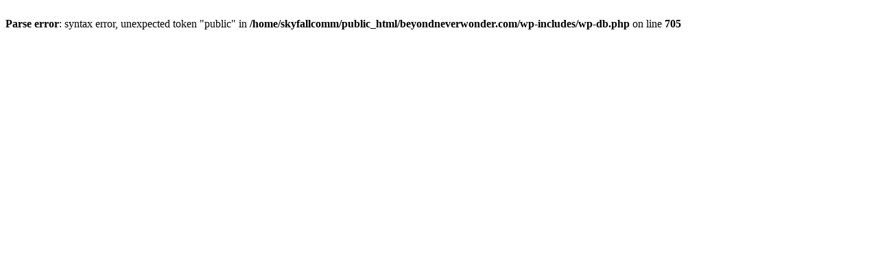

--- FILE ---
content_type: text/html; charset=UTF-8
request_url: http://www.beyondneverwonder.com/2007/12/24/finally/
body_size: 160
content:
<br />
<b>Parse error</b>:  syntax error, unexpected token &quot;public&quot; in <b>/home/skyfallcomm/public_html/beyondneverwonder.com/wp-includes/wp-db.php</b> on line <b>705</b><br />
